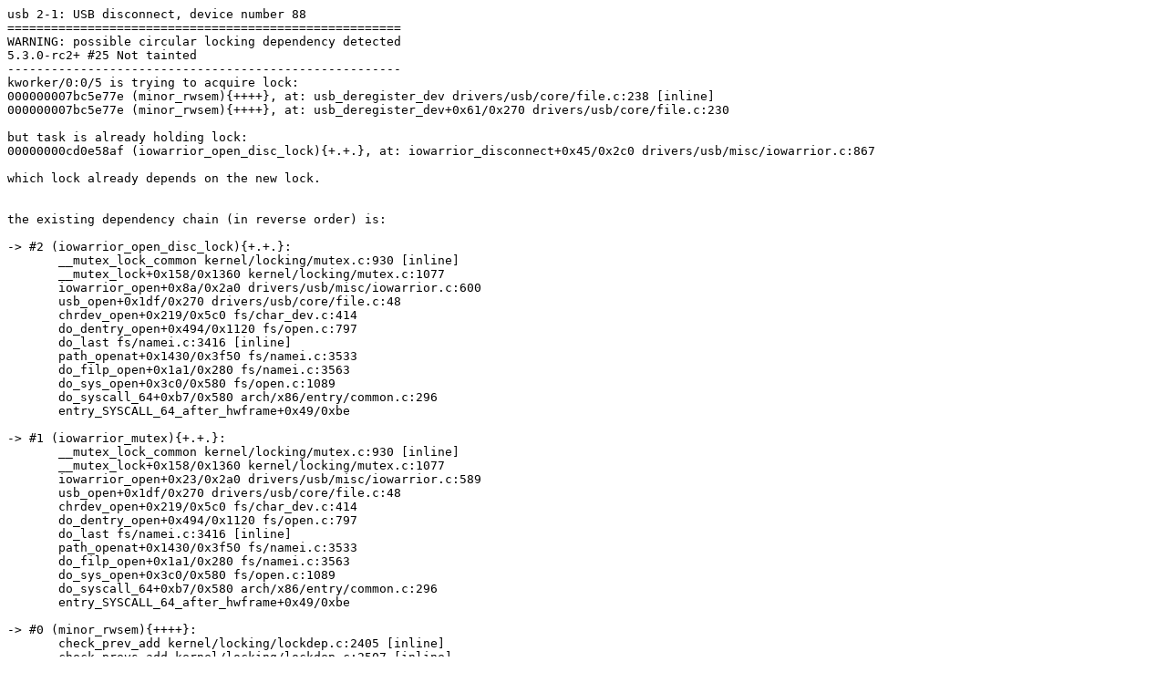

--- FILE ---
content_type: text/plain; charset=utf-8
request_url: https://syzkaller.appspot.com/text?tag=CrashReport&x=17f2298c600000
body_size: 2382
content:
usb 2-1: USB disconnect, device number 88
======================================================
WARNING: possible circular locking dependency detected
5.3.0-rc2+ #25 Not tainted
------------------------------------------------------
kworker/0:0/5 is trying to acquire lock:
000000007bc5e77e (minor_rwsem){++++}, at: usb_deregister_dev drivers/usb/core/file.c:238 [inline]
000000007bc5e77e (minor_rwsem){++++}, at: usb_deregister_dev+0x61/0x270 drivers/usb/core/file.c:230

but task is already holding lock:
00000000cd0e58af (iowarrior_open_disc_lock){+.+.}, at: iowarrior_disconnect+0x45/0x2c0 drivers/usb/misc/iowarrior.c:867

which lock already depends on the new lock.


the existing dependency chain (in reverse order) is:

-> #2 (iowarrior_open_disc_lock){+.+.}:
       __mutex_lock_common kernel/locking/mutex.c:930 [inline]
       __mutex_lock+0x158/0x1360 kernel/locking/mutex.c:1077
       iowarrior_open+0x8a/0x2a0 drivers/usb/misc/iowarrior.c:600
       usb_open+0x1df/0x270 drivers/usb/core/file.c:48
       chrdev_open+0x219/0x5c0 fs/char_dev.c:414
       do_dentry_open+0x494/0x1120 fs/open.c:797
       do_last fs/namei.c:3416 [inline]
       path_openat+0x1430/0x3f50 fs/namei.c:3533
       do_filp_open+0x1a1/0x280 fs/namei.c:3563
       do_sys_open+0x3c0/0x580 fs/open.c:1089
       do_syscall_64+0xb7/0x580 arch/x86/entry/common.c:296
       entry_SYSCALL_64_after_hwframe+0x49/0xbe

-> #1 (iowarrior_mutex){+.+.}:
       __mutex_lock_common kernel/locking/mutex.c:930 [inline]
       __mutex_lock+0x158/0x1360 kernel/locking/mutex.c:1077
       iowarrior_open+0x23/0x2a0 drivers/usb/misc/iowarrior.c:589
       usb_open+0x1df/0x270 drivers/usb/core/file.c:48
       chrdev_open+0x219/0x5c0 fs/char_dev.c:414
       do_dentry_open+0x494/0x1120 fs/open.c:797
       do_last fs/namei.c:3416 [inline]
       path_openat+0x1430/0x3f50 fs/namei.c:3533
       do_filp_open+0x1a1/0x280 fs/namei.c:3563
       do_sys_open+0x3c0/0x580 fs/open.c:1089
       do_syscall_64+0xb7/0x580 arch/x86/entry/common.c:296
       entry_SYSCALL_64_after_hwframe+0x49/0xbe

-> #0 (minor_rwsem){++++}:
       check_prev_add kernel/locking/lockdep.c:2405 [inline]
       check_prevs_add kernel/locking/lockdep.c:2507 [inline]
       validate_chain kernel/locking/lockdep.c:2897 [inline]
       __lock_acquire+0x1f7c/0x3b50 kernel/locking/lockdep.c:3880
       lock_acquire+0x127/0x320 kernel/locking/lockdep.c:4412
       down_write+0x92/0x150 kernel/locking/rwsem.c:1500
       usb_deregister_dev drivers/usb/core/file.c:238 [inline]
       usb_deregister_dev+0x61/0x270 drivers/usb/core/file.c:230
       iowarrior_disconnect+0xa8/0x2c0 drivers/usb/misc/iowarrior.c:873
       usb_unbind_interface+0x1bd/0x8a0 drivers/usb/core/driver.c:423
       __device_release_driver drivers/base/dd.c:1120 [inline]
       device_release_driver_internal+0x404/0x4c0 drivers/base/dd.c:1151
       bus_remove_device+0x2dc/0x4a0 drivers/base/bus.c:556
       device_del+0x420/0xb10 drivers/base/core.c:2288
       usb_disable_device+0x211/0x690 drivers/usb/core/message.c:1237
       usb_disconnect+0x284/0x8d0 drivers/usb/core/hub.c:2199
       hub_port_connect drivers/usb/core/hub.c:4949 [inline]
       hub_port_connect_change drivers/usb/core/hub.c:5213 [inline]
       port_event drivers/usb/core/hub.c:5359 [inline]
       hub_event+0x1454/0x3640 drivers/usb/core/hub.c:5441
       process_one_work+0x92b/0x1530 kernel/workqueue.c:2269
       worker_thread+0x96/0xe20 kernel/workqueue.c:2415
       kthread+0x318/0x420 kernel/kthread.c:255
       ret_from_fork+0x24/0x30 arch/x86/entry/entry_64.S:352

other info that might help us debug this:

Chain exists of:
  minor_rwsem --> iowarrior_mutex --> iowarrior_open_disc_lock

 Possible unsafe locking scenario:

       CPU0                    CPU1
       ----                    ----
  lock(iowarrior_open_disc_lock);
                               lock(iowarrior_mutex);
                               lock(iowarrior_open_disc_lock);
  lock(minor_rwsem);

 *** DEADLOCK ***

6 locks held by kworker/0:0/5:
 #0: 00000000f8aabbd1 ((wq_completion)usb_hub_wq){+.+.}, at: __write_once_size include/linux/compiler.h:226 [inline]
 #0: 00000000f8aabbd1 ((wq_completion)usb_hub_wq){+.+.}, at: arch_atomic64_set arch/x86/include/asm/atomic64_64.h:34 [inline]
 #0: 00000000f8aabbd1 ((wq_completion)usb_hub_wq){+.+.}, at: atomic64_set include/asm-generic/atomic-instrumented.h:855 [inline]
 #0: 00000000f8aabbd1 ((wq_completion)usb_hub_wq){+.+.}, at: atomic_long_set include/asm-generic/atomic-long.h:40 [inline]
 #0: 00000000f8aabbd1 ((wq_completion)usb_hub_wq){+.+.}, at: set_work_data kernel/workqueue.c:620 [inline]
 #0: 00000000f8aabbd1 ((wq_completion)usb_hub_wq){+.+.}, at: set_work_pool_and_clear_pending kernel/workqueue.c:647 [inline]
 #0: 00000000f8aabbd1 ((wq_completion)usb_hub_wq){+.+.}, at: process_one_work+0x827/0x1530 kernel/workqueue.c:2240
 #1: 00000000ebeac6fe ((work_completion)(&hub->events)){+.+.}, at: process_one_work+0x85b/0x1530 kernel/workqueue.c:2244
 #2: 00000000a97eccf1 (&dev->mutex){....}, at: device_lock include/linux/device.h:1220 [inline]
 #2: 00000000a97eccf1 (&dev->mutex){....}, at: hub_event+0x17c/0x3640 drivers/usb/core/hub.c:5387
 #3: 0000000075a2c116 (&dev->mutex){....}, at: device_lock include/linux/device.h:1220 [inline]
 #3: 0000000075a2c116 (&dev->mutex){....}, at: usb_disconnect+0x91/0x8d0 drivers/usb/core/hub.c:2190
 #4: 00000000b59ac835 (&dev->mutex){....}, at: device_release_driver_internal+0x23/0x4c0 drivers/base/dd.c:1148
 #5: 00000000cd0e58af (iowarrior_open_disc_lock){+.+.}, at: iowarrior_disconnect+0x45/0x2c0 drivers/usb/misc/iowarrior.c:867

stack backtrace:
CPU: 0 PID: 5 Comm: kworker/0:0 Not tainted 5.3.0-rc2+ #25
Hardware name: Google Google Compute Engine/Google Compute Engine, BIOS Google 01/01/2011
Workqueue: usb_hub_wq hub_event
Call Trace:
 __dump_stack lib/dump_stack.c:77 [inline]
 dump_stack+0xca/0x13e lib/dump_stack.c:113
 check_noncircular+0x345/0x3e0 kernel/locking/lockdep.c:1741
 check_prev_add kernel/locking/lockdep.c:2405 [inline]
 check_prevs_add kernel/locking/lockdep.c:2507 [inline]
 validate_chain kernel/locking/lockdep.c:2897 [inline]
 __lock_acquire+0x1f7c/0x3b50 kernel/locking/lockdep.c:3880
 lock_acquire+0x127/0x320 kernel/locking/lockdep.c:4412
 down_write+0x92/0x150 kernel/locking/rwsem.c:1500
 usb_deregister_dev drivers/usb/core/file.c:238 [inline]
 usb_deregister_dev+0x61/0x270 drivers/usb/core/file.c:230
 iowarrior_disconnect+0xa8/0x2c0 drivers/usb/misc/iowarrior.c:873
 usb_unbind_interface+0x1bd/0x8a0 drivers/usb/core/driver.c:423
 __device_release_driver drivers/base/dd.c:1120 [inline]
 device_release_driver_internal+0x404/0x4c0 drivers/base/dd.c:1151
 bus_remove_device+0x2dc/0x4a0 drivers/base/bus.c:556
 device_del+0x420/0xb10 drivers/base/core.c:2288
 usb_disable_device+0x211/0x690 drivers/usb/core/message.c:1237
 usb_disconnect+0x284/0x8d0 drivers/usb/core/hub.c:2199
 hub_port_connect drivers/usb/core/hub.c:4949 [inline]
 hub_port_connect_change drivers/usb/core/hub.c:5213 [inline]
 port_event drivers/usb/core/hub.c:5359 [inline]
 hub_event+0x1454/0x3640 drivers/usb/core/hub.c:5441
 process_one_work+0x92b/0x1530 kernel/workqueue.c:2269
 worker_thread+0x96/0xe20 kernel/workqueue.c:2415
 kthread+0x318/0x420 kernel/kthread.c:255
 ret_from_fork+0x24/0x30 arch/x86/entry/entry_64.S:352
iowarrior 2-1:0.236: I/O-Warror #0 now disconnected
usb 2-1: new low-speed USB device number 89 using dummy_hcd
usb 2-1: config 0 has an invalid interface number: 61 but max is 0
usb 2-1: config 0 has an invalid descriptor of length 88, skipping remainder of the config
usb 2-1: config 0 has no interface number 0
usb 2-1: config 0 interface 61 altsetting 0 endpoint 0x81 is Bulk; changing to Interrupt
usb 2-1: New USB device found, idVendor=05ac, idProduct=020e, bcdDevice=b4.97
usb 2-1: New USB device strings: Mfr=0, Product=0, SerialNumber=0
usb 2-1: config 0 descriptor??
input: appletouch as /devices/platform/dummy_hcd.1/usb2/2-1/2-1:0.61/input/input89
usb 5-1: new high-speed USB device number 79 using dummy_hcd
usb 5-1: config 2 has an invalid interface number: 206 but max is 0
usb 5-1: config 2 has no interface number 0
usb 5-1: New USB device found, idVendor=0bda, idProduct=0140, bcdDevice=8c.07
usb 5-1: New USB device strings: Mfr=0, Product=0, SerialNumber=0
rtsx_usb: probe of 5-1:2.206 failed with error -8
usb 6-1: new high-speed USB device number 80 using dummy_hcd
usb 6-1: device descriptor read/64, error -71
usb 6-1: Using ep0 maxpacket: 16
usb 6-1: unable to get BOS descriptor or descriptor too short
usb 6-1: config 8 has an invalid interface number: 213 but max is 0
usb 6-1: config 8 has no interface number 0
usb 6-1: config 8 interface 213 altsetting 5 has an invalid endpoint with address 0x0, skipping
usb 6-1: config 8 interface 213 altsetting 5 endpoint 0xF has an invalid bInterval 142, changing to 11
usb 6-1: config 8 interface 213 altsetting 5 endpoint 0xF has invalid maxpacket 2047, setting to 1024
usb 6-1: config 8 interface 213 has no altsetting 0
usb 6-1: language id specifier not provided by device, defaulting to English
usb 6-1: New USB device found, idVendor=0bb4, idProduct=0a76, bcdDevice=23.90
usb 6-1: New USB device strings: Mfr=0, Product=18, SerialNumber=255
usb 6-1: USB disconnect, device number 80
usb 2-1: new high-speed USB device number 95 using dummy_hcd
usb 2-1: config index 0 descriptor too short (expected 9, got 0)
usb 2-1: can't read configurations, error -22
usb 2-1: new high-speed USB device number 96 using dummy_hcd
usb 2-1: config index 0 descriptor too short (expected 9, got 0)
usb 2-1: can't read configurations, error -22
usb usb2-port1: attempt power cycle
usb 2-1: new high-speed USB device number 97 using dummy_hcd
usb 2-1: config index 0 descriptor too short (expected 9, got 0)
usb 2-1: can't read configurations, error -22
usb 2-1: new high-speed USB device number 98 using dummy_hcd
usb 2-1: config index 0 descriptor too short (expected 9, got 0)
usb 2-1: can't read configurations, error -22
usb usb2-port1: unable to enumerate USB device
